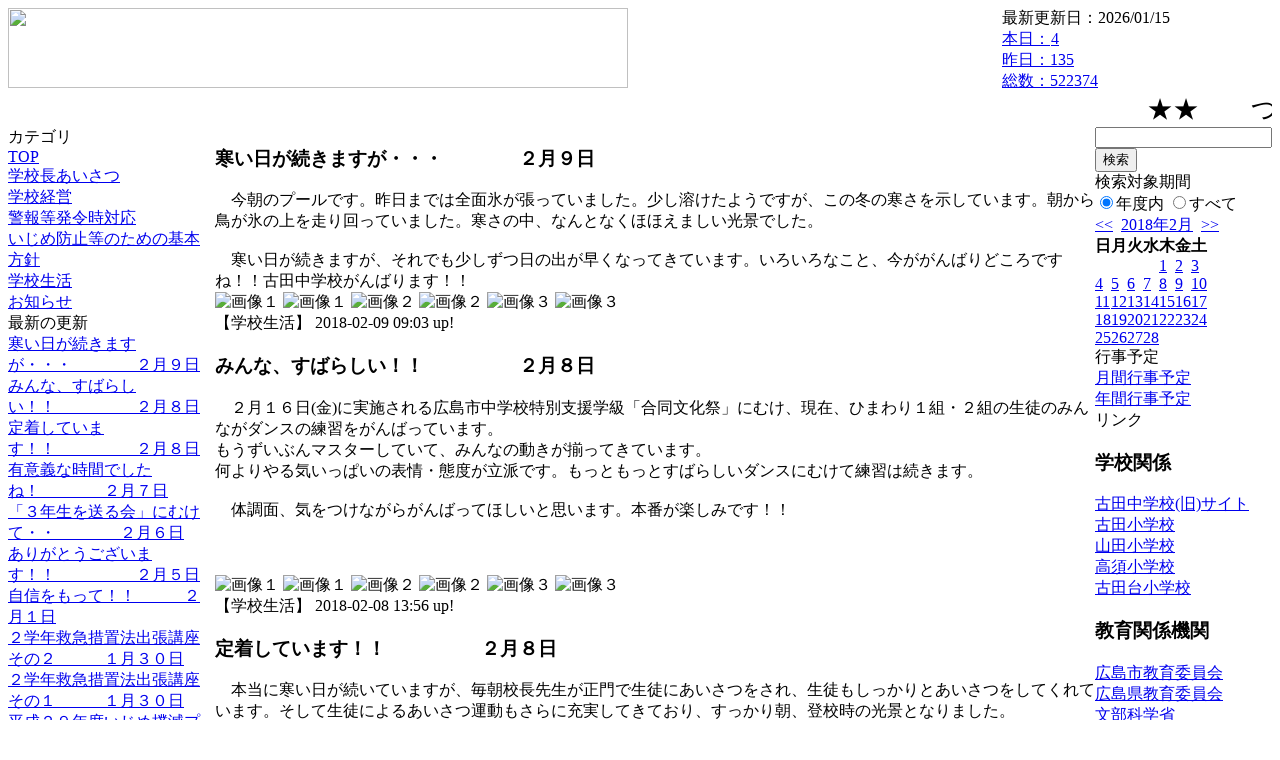

--- FILE ---
content_type: text/html; charset=EUC-JP
request_url: https://cms.edu.city.hiroshima.jp/weblog/index.php?id=j1043&date=20180209
body_size: 59225
content:
<!DOCTYPE html PUBLIC "-//W3C//DTD XHTML 1.0 Transitional//EN" "http://www.w3.org/TR/xhtml1/DTD/xhtml1-transitional.dtd">
<html xmlns="http://www.w3.org/1999/xhtml" xml:lang="ja" lang="ja">

<head>
<meta http-equiv="Content-Type" content="text/html; charset=EUC-JP" />
<meta http-equiv="Content-Style-Type" content="text/css" />
<meta http-equiv="Content-Script-Type" content="text/javascript" />
<link rel="stylesheet" href="/weblog/css/type_073/import.css" type="text/css" />
<title>広島市立古田中学校</title>
<style type="text/css">
#block_title {
    background-image: url("/weblog/data/j1043/title.gif");
    background-repeat: no-repeat;
}
</style>
<link rel="alternate" type="application/rss+xml" title="RSS" href="https://cms.edu.city.hiroshima.jp/weblog/rss2.php?id=j1043" />
<script type="text/javascript">
//<![CDATA[
var ENV={school_id:'j1043'};
//]]>
</script>

<script type="text/javascript">
//<![CDATA[
var writeNewEntryImage;
(function(){
	function getval(name){
		var cs=document.cookie.split(/;\s*/);
		for(var i=0; i<cs.length; i++) {
			var nv=cs[i].split('=');
			if(nv[0]==name)return decodeURIComponent(nv[1]);
		}
		return false;
	}
	function setval(name,val,days){
		var str = name+'='+encodeURIComponent(val) +';path=/;';
		if (days) {
			var d=new Date();
			d.setTime(d.getTime + days*3600*24*1000);
			str += 'expires='+ d.toGMTString() +';';
		}
		document.cookie = str;
	}
	function toInt(s){
		if(!s)return false;
		var n=parseInt(s);
		if(isNaN(n))n=false;
		return n;
	}
	var ftime=toInt(getval('AccessTime')), ltime=toInt(getval('PreAccessTime'));
	var now=new Date();
	now=Math.floor(now.getTime()/1000);
	if(!ftime) {
		if(ltime) ftime=ltime;
		else ftime = now;
		setval('AccessTime', ftime);
	}
	setval('PreAccessTime',now,14);
	writeNewEntryImage = function(pubsec,w,h) {
		if (!pubsec || pubsec>=ftime) {
			var tag = '<img src="/weblog/css/type_073/image/icon_000.gif"';
			if(w) tag += ' width="'+ w +'"';
			if(h) tag += ' height="'+ h +'"';
			tag += ' align="absmiddle"';
			tag += ' alt="新着"';
			tag += ' /> ';
			document.write(tag);
		}
	};
})();
function tglelm(elm, swt) {
	if (typeof elm == "string") elm = document.getElementById(elm);
	var toExpand = elm.style.display != "block";
	elm.style.display = toExpand? "block" : "none";
	if (swt) {
		if (typeof swt == "string") swt = document.getElementById(swt);
		var cn = toExpand? "expand" : "collapse";
		if (tglelm.reClass.test(swt.className)) {
			swt.className = swt.className.replace(tglelm.reClass, cn);
		} else {
			swt.className = swt.className +" "+ cn;
		}
	}
}
tglelm.reClass = /\b(collapse|expand)\b/;

//]]>
</script>

</head>


<body>
<div id="block_whole">


<!-- ■block_header -->
<div id="block_header">
<div id="block_title">
<table width="100%" border="0" cellspacing="0" cellpadding="0" summary="update info">
<tr valign="top">
<td rowspan="2" id="block_headerLeft"><img src="image/space.gif" width="620" height="80" style="border:none;" /></td>
<td id="block_update">最新更新日：2026/01/15</td>
</tr>
<tr valign="bottom">
<td id="block_counter">
<a href="index.php?id=j1043&amp;type=6&amp;date=20180209">
本日：<img src="/weblog/count_up.php?id=j1043" alt="count up" width="1" height="1" style="border:none;" />4
<br />
昨日：135<br />
総数：522374
</a>
</td>
</tr></table>
</div>
</div>
<!-- ■block_header end -->


<!-- ■Block_mess -->
<div id="block_mess"><marquee behavior="scroll" scrolldelay="67" scrollamount="3"><font style="font-size:26px;">★★　　つながる　のびる　古田中　　★★</font></marquee>
</div>
<!-- ■Block_mess end -->


<!-- ■block_main -->
<div id="block_main">
<table width="100%" border="0" cellspacing="0" cellpadding="0">
<tr valign="top">


<!-- ●Block_left -->
<td id="block_left">


<!-- カテゴリ -->
<div class="group_sidemenu">
<div class="sidemenu_0">
<div class="menu_title">カテゴリ</div>
<div class="divmenuitem">
  <a class="menu menu_selected" href="index.php?id=j1043&amp;date=20180209">TOP</a>
</div>
<div class="divmenuitem">
  <a class="menu" href="index.php?id=j1043&amp;type=2&amp;date=20180209&amp;category_id=5157">学校長あいさつ</a>
</div>
<div class="divmenuitem">
  <a class="menu" href="index.php?id=j1043&amp;type=2&amp;date=20180209&amp;category_id=3757">学校経営</a>
</div>
<div class="divmenuitem">
  <a class="menu" href="index.php?id=j1043&amp;type=2&amp;date=20180209&amp;category_id=675">警報等発令時対応</a>
</div>
<div class="divmenuitem">
  <a class="menu" href="index.php?id=j1043&amp;type=2&amp;date=20180209&amp;category_id=5094">いじめ防止等のための基本方針</a>
</div>
<div class="divmenuitem">
  <a class="menu" href="index.php?id=j1043&amp;type=2&amp;date=20180209&amp;category_id=3759">学校生活</a>
</div>
<div class="divmenuitem">
  <a class="menu" href="index.php?id=j1043&amp;type=2&amp;date=20180209&amp;category_id=6505">お知らせ</a>
</div>

</div>
</div>


<!-- 最新の更新 -->
<div class="group_sidemenu">
<div class="sidemenu_1">
<div class="menu_title">最新の更新</div>
<div class="divmenuitem">
  <a class="menu" href="/weblog/index.php?id=j1043&amp;type=1&amp;column_id=315641&amp;category_id=3759&amp;date=20180209"><script type="text/javascript">writeNewEntryImage(1518134587,null,null,'absmiddle')</script>寒い日が続きますが・・・　　　　２月９日</a>
</div>
<div class="divmenuitem">
  <a class="menu" href="/weblog/index.php?id=j1043&amp;type=1&amp;column_id=315444&amp;category_id=3759&amp;date=20180209"><script type="text/javascript">writeNewEntryImage(1518065769,null,null,'absmiddle')</script>みんな、すばらしい！！　　　　　２月８日</a>
</div>
<div class="divmenuitem">
  <a class="menu" href="/weblog/index.php?id=j1043&amp;type=1&amp;column_id=315401&amp;category_id=3759&amp;date=20180209"><script type="text/javascript">writeNewEntryImage(1518059366,null,null,'absmiddle')</script>定着しています！！　　　　　２月８日</a>
</div>
<div class="divmenuitem">
  <a class="menu" href="/weblog/index.php?id=j1043&amp;type=1&amp;column_id=315149&amp;category_id=3759&amp;date=20180209"><script type="text/javascript">writeNewEntryImage(1517978901,null,null,'absmiddle')</script>有意義な時間でしたね！　　　　２月７日</a>
</div>
<div class="divmenuitem">
  <a class="menu" href="/weblog/index.php?id=j1043&amp;type=1&amp;column_id=314868&amp;category_id=3759&amp;date=20180209"><script type="text/javascript">writeNewEntryImage(1517893807,null,null,'absmiddle')</script>「３年生を送る会」にむけて・・　　　　２月６日</a>
</div>
<div class="divmenuitem">
  <a class="menu" href="/weblog/index.php?id=j1043&amp;type=1&amp;column_id=314585&amp;category_id=3759&amp;date=20180209"><script type="text/javascript">writeNewEntryImage(1517797484,null,null,'absmiddle')</script>ありがとうございます！！　　　　　２月５日</a>
</div>
<div class="divmenuitem">
  <a class="menu" href="/weblog/index.php?id=j1043&amp;type=1&amp;column_id=313869&amp;category_id=3759&amp;date=20180209"><script type="text/javascript">writeNewEntryImage(1517466540,null,null,'absmiddle')</script>自信をもって！！　　　２月１日</a>
</div>
<div class="divmenuitem">
  <a class="menu" href="/weblog/index.php?id=j1043&amp;type=1&amp;column_id=313074&amp;category_id=3759&amp;date=20180209"><script type="text/javascript">writeNewEntryImage(1517393557,null,null,'absmiddle')</script>２学年救急措置法出張講座その２　　　１月３０日</a>
</div>
<div class="divmenuitem">
  <a class="menu" href="/weblog/index.php?id=j1043&amp;type=1&amp;column_id=313072&amp;category_id=3759&amp;date=20180209"><script type="text/javascript">writeNewEntryImage(1517393547,null,null,'absmiddle')</script>２学年救急措置法出張講座その１　　　１月３０日</a>
</div>
<div class="divmenuitem">
  <a class="menu" href="/weblog/index.php?id=j1043&amp;type=1&amp;column_id=313615&amp;category_id=3759&amp;date=20180209"><script type="text/javascript">writeNewEntryImage(1517393499,null,null,'absmiddle')</script>平成２９年度いじめ撲滅プロジェクトその３　　　　　　　　　１月３０日</a>
</div>
<div class="divmenuitem">
  <a class="menu" href="/weblog/index.php?id=j1043&amp;type=1&amp;column_id=313053&amp;category_id=3759&amp;date=20180209"><script type="text/javascript">writeNewEntryImage(1517286524,null,null,'absmiddle')</script>平成２９年度いじめ撲滅プロジェクトその２　　　１月３０日</a>
</div>
<div class="divmenuitem">
  <a class="menu" href="/weblog/index.php?id=j1043&amp;type=1&amp;column_id=313051&amp;category_id=3759&amp;date=20180209"><script type="text/javascript">writeNewEntryImage(1517286298,null,null,'absmiddle')</script>平成２９年度いじめ撲滅プロジェクトその１　                                 １月３０日</a>
</div>
<div class="divmenuitem">
  <a class="menu" href="/weblog/index.php?id=j1043&amp;type=1&amp;column_id=312647&amp;category_id=3759&amp;date=20180209"><script type="text/javascript">writeNewEntryImage(1517182712,null,null,'absmiddle')</script>よりよい授業にむけて・・　　　　１月２９日</a>
</div>
<div class="divmenuitem">
  <a class="menu" href="/weblog/index.php?id=j1043&amp;type=1&amp;column_id=312205&amp;category_id=3759&amp;date=20180209"><script type="text/javascript">writeNewEntryImage(1516871382,null,null,'absmiddle')</script>２学年職場体験最終日その６　　　１月２５日</a>
</div>
<div class="divmenuitem">
  <a class="menu" href="/weblog/index.php?id=j1043&amp;type=1&amp;column_id=312201&amp;category_id=3759&amp;date=20180209"><script type="text/javascript">writeNewEntryImage(1516871287,null,null,'absmiddle')</script>２学年職場体験最終日その５　　　１月２５日</a>
</div>

</div>
</div>


<!-- バックナンバー -->
<div class="group_sidemenu">
<div class="sidemenu_1">
<div class="menu_title">過去の記事</div>
<div class="divmenuitem">
  <a class="menu" href="/weblog/index.php?id=j1043&amp;date=20180209&amp;optiondate=201802">2月</a>
</div>
<div class="divmenuitem">
  <a class="menu" href="/weblog/index.php?id=j1043&amp;date=20180209&amp;optiondate=201801">1月</a>
</div>
<div class="divmenuitem">
  <a class="menu" href="/weblog/index.php?id=j1043&amp;date=20180209&amp;optiondate=201712">12月</a>
</div>
<div class="divmenuitem">
  <a class="menu" href="/weblog/index.php?id=j1043&amp;date=20180209&amp;optiondate=201711">11月</a>
</div>
<div class="divmenuitem">
  <a class="menu" href="/weblog/index.php?id=j1043&amp;date=20180209&amp;optiondate=201710">10月</a>
</div>
<div class="divmenuitem">
  <a class="menu" href="/weblog/index.php?id=j1043&amp;date=20180209&amp;optiondate=201709">9月</a>
</div>
<div class="divmenuitem">
  <a class="menu" href="/weblog/index.php?id=j1043&amp;date=20180209&amp;optiondate=201708">8月</a>
</div>
<div class="divmenuitem">
  <a class="menu" href="/weblog/index.php?id=j1043&amp;date=20180209&amp;optiondate=201707">7月</a>
</div>
<div class="divmenuitem">
  <a class="menu" href="/weblog/index.php?id=j1043&amp;date=20180209&amp;optiondate=201706">6月</a>
</div>
<div class="divmenuitem">
  <a class="menu" href="/weblog/index.php?id=j1043&amp;date=20180209&amp;optiondate=201705">5月</a>
</div>
<div class="divmenuitem">
  <a class="menu" href="/weblog/index.php?id=j1043&amp;date=20180209&amp;optiondate=201704">4月</a>
</div>
<div class="divmenuitem">
  <a class="menu" href="/weblog/index.php?id=j1043">2025年度</a>
</div>
<div class="divmenuitem">
  <a class="menu" href="/weblog/index.php?id=j1043&amp;date=20250331">2024年度</a>
</div>
<div class="divmenuitem">
  <a class="menu" href="/weblog/index.php?id=j1043&amp;date=20240331">2023年度</a>
</div>
<div class="divmenuitem">
  <a class="menu" href="/weblog/index.php?id=j1043&amp;date=20230331">2022年度</a>
</div>
<div class="divmenuitem">
  <a class="menu" href="/weblog/index.php?id=j1043&amp;date=20220331">2021年度</a>
</div>
<div class="divmenuitem">
  <a class="menu" href="/weblog/index.php?id=j1043&amp;date=20210331">2020年度</a>
</div>
<div class="divmenuitem">
  <a class="menu" href="/weblog/index.php?id=j1043&amp;date=20200331">2019年度</a>
</div>
<div class="divmenuitem">
  <a class="menu" href="/weblog/index.php?id=j1043&amp;date=20190331">2018年度</a>
</div>
<div class="divmenuitem">
  <a class="menu menu_selected" href="/weblog/index.php?id=j1043&amp;date=20180331">2017年度</a>
</div>
<div class="divmenuitem">
  <a class="menu" href="/weblog/index.php?id=j1043&amp;date=20170331">2016年度</a>
</div>
<div class="divmenuitem">
  <a class="menu" href="/weblog/index.php?id=j1043&amp;date=20160331">2015年度</a>
</div>
<div class="divmenuitem">
  <a class="menu" href="/weblog/index.php?id=j1043&amp;date=20150331">2014年度</a>
</div>
<div class="divmenuitem">
  <a class="menu" href="/weblog/index.php?id=j1043&amp;date=20140331">2013年度</a>
</div>

</div>
</div>


</td>


<!-- ●Block_middle -->
<td id="block_middle">

<!-- センターメッセージ -->


<!-- コラムブロック -->
<div class="blog-items">
<div id="column-315641" class="column_group">
<div class="column_header">
<h3><span class="wrap"><script type="text/javascript">writeNewEntryImage(1518134587,36,13);</script>寒い日が続きますが・・・　　　　２月９日</span></h3>
</div>
<div class="column_body clayout-15">
　今朝のプールです。昨日までは全面氷が張っていました。少し溶けたようですが、この冬の寒さを示しています。朝から鳥が氷の上を走り回っていました。寒さの中、なんとなくほほえましい光景でした。<br />
　<br />
　寒い日が続きますが、それでも少しずつ日の出が早くなってきています。いろいろなこと、今ががんばりどころですね！！古田中学校がんばります！！<br style="clear:both;" />
<div class="image_group ig-pos-last"><span class="bimg bimg-first" >
	<img src="/weblog/files/j1043/blog/315641/1/767473.jpg" title="画像１" alt="画像１" width="133" height="100" onmousedown="return false" ondragstart="return false" oncontextmenu="return false" />
	<img class="protect" src="/weblog/image/space.gif" title="画像１" alt="画像１" width="133" height="100" onmousedown="return false" ondragstart="return false" oncontextmenu="return false" />
</span><span class="bimg bimg-item" >
	<img src="/weblog/files/j1043/blog/315641/2/767474.jpg" title="画像２" alt="画像２" width="133" height="100" onmousedown="return false" ondragstart="return false" oncontextmenu="return false" />
	<img class="protect" src="/weblog/image/space.gif" title="画像２" alt="画像２" width="133" height="100" onmousedown="return false" ondragstart="return false" oncontextmenu="return false" />
</span><span class="bimg bimg-last" >
	<img src="/weblog/files/j1043/blog/315641/3/767475.jpg" title="画像３" alt="画像３" width="133" height="100" onmousedown="return false" ondragstart="return false" oncontextmenu="return false" />
	<img class="protect" src="/weblog/image/space.gif" title="画像３" alt="画像３" width="133" height="100" onmousedown="return false" ondragstart="return false" oncontextmenu="return false" />
</span></div>

</div>
<div class="column_footer">【学校生活】 2018-02-09 09:03 up!</div>
</div>

<div id="column-315444" class="column_group">
<div class="column_header">
<h3><span class="wrap"><script type="text/javascript">writeNewEntryImage(1518065769,36,13);</script>みんな、すばらしい！！　　　　　２月８日</span></h3>
</div>
<div class="column_body clayout-15">
　２月１６日(金)に実施される広島市中学校特別支援学級「合同文化祭」にむけ、現在、ひまわり１組・２組の生徒のみんながダンスの練習をがんばっています。　<br />
  もうずいぶんマスターしていて、みんなの動きが揃ってきています。<br />
  何よりやる気いっぱいの表情・態度が立派です。もっともっとすばらしいダンスにむけて練習は続きます。<br />
　<br />
　体調面、気をつけながらがんばってほしいと思います。本番が楽しみです！！<br />
<br />
<br />
<br style="clear:both;" />
<div class="image_group ig-pos-last"><span class="bimg bimg-first" >
	<img src="/weblog/files/j1043/blog/315444/1/766982.jpg" title="画像１" alt="画像１" width="133" height="100" onmousedown="return false" ondragstart="return false" oncontextmenu="return false" />
	<img class="protect" src="/weblog/image/space.gif" title="画像１" alt="画像１" width="133" height="100" onmousedown="return false" ondragstart="return false" oncontextmenu="return false" />
</span><span class="bimg bimg-item" >
	<img src="/weblog/files/j1043/blog/315444/2/766983.jpg" title="画像２" alt="画像２" width="133" height="100" onmousedown="return false" ondragstart="return false" oncontextmenu="return false" />
	<img class="protect" src="/weblog/image/space.gif" title="画像２" alt="画像２" width="133" height="100" onmousedown="return false" ondragstart="return false" oncontextmenu="return false" />
</span><span class="bimg bimg-last" >
	<img src="/weblog/files/j1043/blog/315444/3/766984.jpg" title="画像３" alt="画像３" width="133" height="100" onmousedown="return false" ondragstart="return false" oncontextmenu="return false" />
	<img class="protect" src="/weblog/image/space.gif" title="画像３" alt="画像３" width="133" height="100" onmousedown="return false" ondragstart="return false" oncontextmenu="return false" />
</span></div>

</div>
<div class="column_footer">【学校生活】 2018-02-08 13:56 up!</div>
</div>

<div id="column-315401" class="column_group">
<div class="column_header">
<h3><span class="wrap"><script type="text/javascript">writeNewEntryImage(1518059366,36,13);</script>定着しています！！　　　　　２月８日</span></h3>
</div>
<div class="column_body clayout-15">
  　本当に寒い日が続いていますが、毎朝校長先生が正門で生徒にあいさつをされ、生徒もしっかりとあいさつをしてくれています。そして生徒によるあいさつ運動もさらに充実してきており、すっかり朝、登校時の光景となりました。<br />
　<br />
 　３年生の面接では多くの者が、「あいさつができる」ことを学校のよさとして述べてくれました。ぜひ、こういった生徒の「実感」を大切にしていきたいと思います。　<br style="clear:both;" />
<div class="image_group ig-pos-last"><span class="bimg bimg-first" >
	<img src="/weblog/files/j1043/blog/315401/1/766880.jpg" title="画像１" alt="画像１" width="133" height="100" onmousedown="return false" ondragstart="return false" oncontextmenu="return false" />
	<img class="protect" src="/weblog/image/space.gif" title="画像１" alt="画像１" width="133" height="100" onmousedown="return false" ondragstart="return false" oncontextmenu="return false" />
</span><span class="bimg bimg-item" >
	<img src="/weblog/files/j1043/blog/315401/2/766881.jpg" title="画像２" alt="画像２" width="133" height="115" onmousedown="return false" ondragstart="return false" oncontextmenu="return false" />
	<img class="protect" src="/weblog/image/space.gif" title="画像２" alt="画像２" width="133" height="115" onmousedown="return false" ondragstart="return false" oncontextmenu="return false" />
</span><span class="bimg bimg-last" >
	<img src="/weblog/files/j1043/blog/315401/3/766882.jpg" title="画像３" alt="画像３" width="133" height="100" onmousedown="return false" ondragstart="return false" oncontextmenu="return false" />
	<img class="protect" src="/weblog/image/space.gif" title="画像３" alt="画像３" width="133" height="100" onmousedown="return false" ondragstart="return false" oncontextmenu="return false" />
</span></div>

</div>
<div class="column_footer">【学校生活】 2018-02-08 12:09 up!</div>
</div>

<div id="column-315149" class="column_group">
<div class="column_header">
<h3><span class="wrap"><script type="text/javascript">writeNewEntryImage(1517978901,36,13);</script>有意義な時間でしたね！　　　　２月７日</span></h3>
</div>
<div class="column_body clayout-15">
　３年生の校長面接がほぼ終了しました。　<br />
ここまで３年生一人ひとりに校長先生が話を聞いてこられましたが、３年生のみんなはどうだったでしょうか？改めて自分自身を見つめ直し、これからの自分について考えることのできた貴重な時間になったのではないでしょうか？<br />
  <br />
　次は２年生の面接を予定しています。質問用紙の内容にしたがって話を聞かれると思います！！<br style="clear:both;" />
<div class="image_group ig-pos-last"><span class="bimg bimg-first" >
	<img src="/weblog/files/j1043/blog/315149/1/766275.jpg" title="画像１" alt="画像１" width="133" height="100" onmousedown="return false" ondragstart="return false" oncontextmenu="return false" />
	<img class="protect" src="/weblog/image/space.gif" title="画像１" alt="画像１" width="133" height="100" onmousedown="return false" ondragstart="return false" oncontextmenu="return false" />
</span><span class="bimg bimg-item" >
	<img src="/weblog/files/j1043/blog/315149/2/766276.jpg" title="画像２" alt="画像２" width="133" height="100" onmousedown="return false" ondragstart="return false" oncontextmenu="return false" />
	<img class="protect" src="/weblog/image/space.gif" title="画像２" alt="画像２" width="133" height="100" onmousedown="return false" ondragstart="return false" oncontextmenu="return false" />
</span><span class="bimg bimg-last" >
	<img src="/weblog/files/j1043/blog/315149/3/766277.jpg" title="画像３" alt="画像３" width="133" height="100" onmousedown="return false" ondragstart="return false" oncontextmenu="return false" />
	<img class="protect" src="/weblog/image/space.gif" title="画像３" alt="画像３" width="133" height="100" onmousedown="return false" ondragstart="return false" oncontextmenu="return false" />
</span></div>

</div>
<div class="column_footer">【学校生活】 2018-02-07 13:48 up!</div>
</div>

<div id="column-314868" class="column_group">
<div class="column_header">
<h3><span class="wrap"><script type="text/javascript">writeNewEntryImage(1517893807,36,13);</script>「３年生を送る会」にむけて・・　　　　２月６日</span></h3>
</div>
<div class="column_body clayout-15">
「３年生を送る会」の在校生合唱練習が始まりました。２年生の様子です。<br />
　本校は、卒業式に在校生が参加することができないため、この「３年生を送る会」を全校生徒で行い、その中で在校生と卒業生が合唱します。<br />
　<br />
　「何のために歌うのか？」「だれのために歌うのか？」・・・在校生みんなで心をひとつにして卒業していく３年生のためにすばらしい会にしてほしいと願っています。<br />
<br style="clear:both;" />
<div class="image_group ig-pos-last"><span class="bimg bimg-first" >
	<img src="/weblog/files/j1043/blog/314868/1/765582.jpg" title="画像１" alt="画像１" width="133" height="100" onmousedown="return false" ondragstart="return false" oncontextmenu="return false" />
	<img class="protect" src="/weblog/image/space.gif" title="画像１" alt="画像１" width="133" height="100" onmousedown="return false" ondragstart="return false" oncontextmenu="return false" />
</span><span class="bimg bimg-item" >
	<img src="/weblog/files/j1043/blog/314868/2/765583.jpg" title="画像２" alt="画像２" width="133" height="89" onmousedown="return false" ondragstart="return false" oncontextmenu="return false" />
	<img class="protect" src="/weblog/image/space.gif" title="画像２" alt="画像２" width="133" height="89" onmousedown="return false" ondragstart="return false" oncontextmenu="return false" />
</span><span class="bimg bimg-last" >
	<img src="/weblog/files/j1043/blog/314868/3/765584.jpg" title="画像３" alt="画像３" width="133" height="100" onmousedown="return false" ondragstart="return false" oncontextmenu="return false" />
	<img class="protect" src="/weblog/image/space.gif" title="画像３" alt="画像３" width="133" height="100" onmousedown="return false" ondragstart="return false" oncontextmenu="return false" />
</span></div>

</div>
<div class="column_footer">【学校生活】 2018-02-06 14:10 up!</div>
</div>

<div id="column-314585" class="column_group">
<div class="column_header">
<h3><span class="wrap"><script type="text/javascript">writeNewEntryImage(1517797484,36,13);</script>ありがとうございます！！　　　　　２月５日</span></h3>
</div>
<div class="column_body clayout-15">
　きびしい寒さが続きますが、それでも毎日、業務員の先生が外での作業をしてくださっています。テニスコート周辺の木々やつるの伐採後、今日は敷地内法面の竹を切ってくださっています。本当にありがたいことです。<br />
　<br />
　学校内外が整備され、きれいになっていることに感謝しながら学校生活を送っていきたいものですね。<br style="clear:both;" />
<div class="image_group ig-pos-last"><span class="bimg bimg-first" >
	<img src="/weblog/files/j1043/blog/314585/1/764916.jpg" title="画像１" alt="画像１" width="133" height="100" onmousedown="return false" ondragstart="return false" oncontextmenu="return false" />
	<img class="protect" src="/weblog/image/space.gif" title="画像１" alt="画像１" width="133" height="100" onmousedown="return false" ondragstart="return false" oncontextmenu="return false" />
</span><span class="bimg bimg-item" >
	<img src="/weblog/files/j1043/blog/314585/2/764917.jpg" title="画像２" alt="画像２" width="133" height="100" onmousedown="return false" ondragstart="return false" oncontextmenu="return false" />
	<img class="protect" src="/weblog/image/space.gif" title="画像２" alt="画像２" width="133" height="100" onmousedown="return false" ondragstart="return false" oncontextmenu="return false" />
</span><span class="bimg bimg-last" >
	<img src="/weblog/files/j1043/blog/314585/3/764918.jpg" title="画像３" alt="画像３" width="133" height="100" onmousedown="return false" ondragstart="return false" oncontextmenu="return false" />
	<img class="protect" src="/weblog/image/space.gif" title="画像３" alt="画像３" width="133" height="100" onmousedown="return false" ondragstart="return false" oncontextmenu="return false" />
</span></div>

</div>
<div class="column_footer">【学校生活】 2018-02-05 11:24 up!</div>
</div>

<div id="column-313869" class="column_group">
<div class="column_header">
<h3><span class="wrap"><script type="text/javascript">writeNewEntryImage(1517466540,36,13);</script>自信をもって！！　　　２月１日</span></h3>
</div>
<div class="column_body clayout-15">
　３年生の入試の面接練習の様子です。１月から計画的に練習を続けてきましたが、みんな、見違えるようによくなり、何より志望校に対する誠実な気持ちが態度やあいさつ、受け答え等に大いに感じられるようになりました。<br />
　<br />
　すでに入試の始まっている学校もありますが、いよいよ明日、公立高選抜１、私立高推薦入試です。受験する３年生は、ぜひ自分の力をしっかり出し切り、がんばってきてほしいと思います！！がんばれ！！<br style="clear:both;" />
<div class="image_group ig-pos-last"><span class="bimg bimg-first" >
	<img src="/weblog/files/j1043/blog/313869/1/763143.jpg" title="画像１" alt="画像１" width="133" height="100" onmousedown="return false" ondragstart="return false" oncontextmenu="return false" />
	<img class="protect" src="/weblog/image/space.gif" title="画像１" alt="画像１" width="133" height="100" onmousedown="return false" ondragstart="return false" oncontextmenu="return false" />
</span><span class="bimg bimg-item" >
	<img src="/weblog/files/j1043/blog/313869/2/763144.jpg" title="画像２" alt="画像２" width="133" height="100" onmousedown="return false" ondragstart="return false" oncontextmenu="return false" />
	<img class="protect" src="/weblog/image/space.gif" title="画像２" alt="画像２" width="133" height="100" onmousedown="return false" ondragstart="return false" oncontextmenu="return false" />
</span><span class="bimg bimg-last" >
	<img src="/weblog/files/j1043/blog/313869/3/763145.jpg" title="画像３" alt="画像３" width="133" height="100" onmousedown="return false" ondragstart="return false" oncontextmenu="return false" />
	<img class="protect" src="/weblog/image/space.gif" title="画像３" alt="画像３" width="133" height="100" onmousedown="return false" ondragstart="return false" oncontextmenu="return false" />
</span></div>

</div>
<div class="column_footer">【学校生活】 2018-02-01 15:29 up!</div>
</div>

<div id="column-313074" class="column_group">
<div class="column_header">
<h3><span class="wrap"><script type="text/javascript">writeNewEntryImage(1517393557,36,13);</script>２学年救急措置法出張講座その２　　　１月３０日</span></h3>
</div>
<div class="column_body clayout-14">
　あってはならないことですが、もしもの事態が発生した場合、より迅速で適切な対応ができるよう、意義やこころがまえを十分理解し、その上で実際の方法等を学んでほしいと思います。 そして、決して知識のみの習得にならないよう、人命救助について、そして命の大切さについて真剣に考えてほしいと思います。<br />
　<br />
　講師の皆様、お忙しい中、本当にありがとうございます。いろいろとご迷惑をおかけしますが、どうぞよろしくお願いいたします。<br />
<br style="clear:both;" />
<div class="image_group ig-pos-last"><span class="bimg bimg-first" >
	<img src="/weblog/files/j1043/blog/313074/1/761151.jpg" title="画像１" alt="画像１" width="205" height="115" onmousedown="return false" ondragstart="return false" oncontextmenu="return false" />
	<img class="protect" src="/weblog/image/space.gif" title="画像１" alt="画像１" width="205" height="115" onmousedown="return false" ondragstart="return false" oncontextmenu="return false" />
</span><span class="bimg bimg-last" >
	<img src="/weblog/files/j1043/blog/313074/2/761152.jpg" title="画像２" alt="画像２" width="205" height="115" onmousedown="return false" ondragstart="return false" oncontextmenu="return false" />
	<img class="protect" src="/weblog/image/space.gif" title="画像２" alt="画像２" width="205" height="115" onmousedown="return false" ondragstart="return false" oncontextmenu="return false" />
</span></div>

</div>
<div class="column_footer">【学校生活】 2018-01-31 19:12 up!</div>
</div>

<div id="column-313072" class="column_group">
<div class="column_header">
<h3><span class="wrap"><script type="text/javascript">writeNewEntryImage(1517393547,36,13);</script>２学年救急措置法出張講座その１　　　１月３０日</span></h3>
</div>
<div class="column_body clayout-14">
　今年度も２学年では、広島市西消防署警防課救急係を中心とした講師の皆様に救急措置法についての講座・実習指導をしていただいています。<br />
　<br />
　この出張講座は、今回で３年目となり、２学年の保健体育科の保健分野の大切な授業として定着してきています。　<br />
<br style="clear:both;" />
<div class="image_group ig-pos-last"><span class="bimg bimg-first" >
	<img src="/weblog/files/j1043/blog/313072/1/761146.jpg" title="画像１" alt="画像１" width="205" height="137" onmousedown="return false" ondragstart="return false" oncontextmenu="return false" />
	<img class="protect" src="/weblog/image/space.gif" title="画像１" alt="画像１" width="205" height="137" onmousedown="return false" ondragstart="return false" oncontextmenu="return false" />
</span><span class="bimg bimg-last" >
	<img src="/weblog/files/j1043/blog/313072/2/761147.jpg" title="画像２" alt="画像２" width="205" height="115" onmousedown="return false" ondragstart="return false" oncontextmenu="return false" />
	<img class="protect" src="/weblog/image/space.gif" title="画像２" alt="画像２" width="205" height="115" onmousedown="return false" ondragstart="return false" oncontextmenu="return false" />
</span></div>

</div>
<div class="column_footer">【学校生活】 2018-01-31 19:12 up!</div>
</div>

<div id="column-313615" class="column_group">
<div class="column_header">
<h3><span class="wrap"><script type="text/javascript">writeNewEntryImage(1517393499,36,13);</script>平成２９年度いじめ撲滅プロジェクトその３　　　　　　　　　１月３０日</span></h3>
</div>
<div class="column_body clayout-14">
   広島市中学校の生徒の思いや考え・力を結集して「いじめ」をなくし、撲滅するためのこのプロジェクトが、本校においてもぜひ本校らしい取組につながり、安心・安全な学校、いじめのない学校が実現できるようにがんばっていきたいものです！！ <br />
　<br />
　執行部の２人は、古田中学校の生徒代表としての役目をしっかり果たしてくれました。　ありがとう！！<br />
<br style="clear:both;" />
<div class="image_group ig-pos-last"><span class="bimg bimg-first" >
	<img src="/weblog/files/j1043/blog/313615/1/762500.jpg" title="画像１" alt="画像１" width="205" height="290" onmousedown="return false" ondragstart="return false" oncontextmenu="return false" />
	<img class="protect" src="/weblog/image/space.gif" title="画像１" alt="画像１" width="205" height="290" onmousedown="return false" ondragstart="return false" oncontextmenu="return false" />
</span><span class="bimg bimg-last" >
	<img src="/weblog/files/j1043/blog/313615/2/762501.jpg" title="画像２" alt="画像２" width="205" height="273" onmousedown="return false" ondragstart="return false" oncontextmenu="return false" />
	<img class="protect" src="/weblog/image/space.gif" title="画像２" alt="画像２" width="205" height="273" onmousedown="return false" ondragstart="return false" oncontextmenu="return false" />
</span></div>

</div>
<div class="column_footer">【学校生活】 2018-01-31 19:11 up! *</div>
</div>

<div id="column-313053" class="column_group">
<div class="column_header">
<h3><span class="wrap"><script type="text/javascript">writeNewEntryImage(1517286524,36,13);</script>平成２９年度いじめ撲滅プロジェクトその２　　　１月３０日</span></h3>
</div>
<div class="column_body clayout-14">
　午前中は、「全国いじめ問題子供サミット」参加校の報告後、各グループに分かれ、各校のポスター発表・質疑応答を行い、午後からは、テーマをもとに話し合い、決意表明文作成し、全体交流会で発表、そしてそれらをもとに全体協議し、広島市全体の決意表明にまとめるといった一連の取組を行いました。<br />
<br style="clear:both;" />
<div class="image_group ig-pos-last"><span class="bimg bimg-first" >
	<img src="/weblog/files/j1043/blog/313053/1/761112.jpg" title="画像１" alt="画像１" width="205" height="154" onmousedown="return false" ondragstart="return false" oncontextmenu="return false" />
	<img class="protect" src="/weblog/image/space.gif" title="画像１" alt="画像１" width="205" height="154" onmousedown="return false" ondragstart="return false" oncontextmenu="return false" />
</span><span class="bimg bimg-last" >
	<img src="/weblog/files/j1043/blog/313053/2/761113.jpg" title="画像２" alt="画像２" width="205" height="143" onmousedown="return false" ondragstart="return false" oncontextmenu="return false" />
	<img class="protect" src="/weblog/image/space.gif" title="画像２" alt="画像２" width="205" height="143" onmousedown="return false" ondragstart="return false" oncontextmenu="return false" />
</span></div>

</div>
<div class="column_footer">【学校生活】 2018-01-30 13:28 up!</div>
</div>

<div id="column-313051" class="column_group">
<div class="column_header">
<h3><span class="wrap"><script type="text/javascript">writeNewEntryImage(1517286298,36,13);</script>平成２９年度いじめ撲滅プロジェクトその１　                                 １月３０日</span></h3>
</div>
<div class="column_body clayout-14">
　２８日(日)に広島市ＰＴＡ協議会主催の　「平成２９年度　いじめ撲滅プロジェクト」が行われました。<br />
　<br />
　各中学校の生徒会新執行部の生徒２名が一同に集い、「いじめ」問題について研修・意見交換、協議し、生徒たちから撲滅について発信することを目的として行われるもので、今年度は、「ＳＮＳでのいじめを防ぐためには」をテーマに取組が展開され、本校からは、生徒会執行部の中田さん、藤原さんの２名が参加してくれました。<br />
<br />
<br style="clear:both;" />
<div class="image_group ig-pos-last"><span class="bimg bimg-first" >
	<img src="/weblog/files/j1043/blog/313051/1/761107.jpg" title="画像１" alt="画像１" width="205" height="154" onmousedown="return false" ondragstart="return false" oncontextmenu="return false" />
	<img class="protect" src="/weblog/image/space.gif" title="画像１" alt="画像１" width="205" height="154" onmousedown="return false" ondragstart="return false" oncontextmenu="return false" />
</span><span class="bimg bimg-last" >
	<img src="/weblog/files/j1043/blog/313051/2/761108.jpg" title="画像２" alt="画像２" width="205" height="154" onmousedown="return false" ondragstart="return false" oncontextmenu="return false" />
	<img class="protect" src="/weblog/image/space.gif" title="画像２" alt="画像２" width="205" height="154" onmousedown="return false" ondragstart="return false" oncontextmenu="return false" />
</span></div>

</div>
<div class="column_footer">【学校生活】 2018-01-30 13:24 up!</div>
</div>

<div id="column-312647" class="column_group">
<div class="column_header">
<h3><span class="wrap"><script type="text/javascript">writeNewEntryImage(1517182712,36,13);</script>よりよい授業にむけて・・　　　　１月２９日</span></h3>
</div>
<div class="column_body clayout-14">
　２６日(金)、校内研修会を行いました。「思考力・判断力・表現力を育む授業の創造」という研究主題について、今年度実践したことの交流から本校の授業改善の取組についての成果と課題を確認しました。<br />
　個人の振り返り後、各グループでの話し合いも活発に行われました。<br />
　さらなる「古田モデル」の徹底・進化にむけ、先生たちもがんばっていきます！！<br style="clear:both;" />
<div class="image_group ig-pos-last"><span class="bimg bimg-first" >
	<img src="/weblog/files/j1043/blog/312647/1/760093.jpg" title="画像１" alt="画像１" width="205" height="154" onmousedown="return false" ondragstart="return false" oncontextmenu="return false" />
	<img class="protect" src="/weblog/image/space.gif" title="画像１" alt="画像１" width="205" height="154" onmousedown="return false" ondragstart="return false" oncontextmenu="return false" />
</span><span class="bimg bimg-last" >
	<img src="/weblog/files/j1043/blog/312647/2/760094.jpg" title="画像２" alt="画像２" width="205" height="154" onmousedown="return false" ondragstart="return false" oncontextmenu="return false" />
	<img class="protect" src="/weblog/image/space.gif" title="画像２" alt="画像２" width="205" height="154" onmousedown="return false" ondragstart="return false" oncontextmenu="return false" />
</span></div>

</div>
<div class="column_footer">【学校生活】 2018-01-29 08:38 up!</div>
</div>

<div id="column-312205" class="column_group">
<div class="column_header">
<h3><span class="wrap"><script type="text/javascript">writeNewEntryImage(1516871382,36,13);</script>２学年職場体験最終日その６　　　１月２５日</span></h3>
</div>
<div class="column_body clayout-15">
　各事業所の皆様、この３日間、本当にお世話になりました。生徒のために指導や助言、はげましや時にはおしかりのことば等、ご配慮いただきいたたきましたこと、心から感謝しております。<br />
　<br />
　保護者の皆様、この期間中、こどもたちを応援していただき、本当にありがとうございました。また、ご理解・ご協力をいただき、感謝しております。<br />
　ぜひ、この職場体験について、各ご家庭で話題にいろいろと話をしてみていただければと思います。<br />
<br style="clear:both;" />
<div class="image_group ig-pos-last"><span class="bimg bimg-first" >
	<img src="/weblog/files/j1043/blog/312205/1/758972.jpg" title="画像１" alt="画像１" width="133" height="100" onmousedown="return false" ondragstart="return false" oncontextmenu="return false" />
	<img class="protect" src="/weblog/image/space.gif" title="画像１" alt="画像１" width="133" height="100" onmousedown="return false" ondragstart="return false" oncontextmenu="return false" />
</span><span class="bimg bimg-item" >
	<img src="/weblog/files/j1043/blog/312205/2/758973.jpg" title="画像２" alt="画像２" width="133" height="89" onmousedown="return false" ondragstart="return false" oncontextmenu="return false" />
	<img class="protect" src="/weblog/image/space.gif" title="画像２" alt="画像２" width="133" height="89" onmousedown="return false" ondragstart="return false" oncontextmenu="return false" />
</span><span class="bimg bimg-last" >
	<img src="/weblog/files/j1043/blog/312205/3/758974.jpg" title="画像３" alt="画像３" width="133" height="100" onmousedown="return false" ondragstart="return false" oncontextmenu="return false" />
	<img class="protect" src="/weblog/image/space.gif" title="画像３" alt="画像３" width="133" height="100" onmousedown="return false" ondragstart="return false" oncontextmenu="return false" />
</span></div>

</div>
<div class="column_footer">【学校生活】 2018-01-25 18:09 up!</div>
</div>

<div id="column-312201" class="column_group">
<div class="column_header">
<h3><span class="wrap"><script type="text/javascript">writeNewEntryImage(1516871287,36,13);</script>２学年職場体験最終日その５　　　１月２５日</span></h3>
</div>
<div class="column_body clayout-15">
　ぜひ、これからの周囲との関わりやその中での自分発見に生かしてほしいと思います。<br />
　学校や家庭での生活もこの職場体験を通してよりよいものになることを期待しています。<br />
　２年生のみんな、お疲れ様でした！！<br />
<br style="clear:both;" />
<div class="image_group ig-pos-last"><span class="bimg bimg-first" >
	<img src="/weblog/files/j1043/blog/312201/1/758962.jpg" title="画像１" alt="画像１" width="133" height="100" onmousedown="return false" ondragstart="return false" oncontextmenu="return false" />
	<img class="protect" src="/weblog/image/space.gif" title="画像１" alt="画像１" width="133" height="100" onmousedown="return false" ondragstart="return false" oncontextmenu="return false" />
</span><span class="bimg bimg-item" >
	<img src="/weblog/files/j1043/blog/312201/2/758963.jpg" title="画像２" alt="画像２" width="133" height="89" onmousedown="return false" ondragstart="return false" oncontextmenu="return false" />
	<img class="protect" src="/weblog/image/space.gif" title="画像２" alt="画像２" width="133" height="89" onmousedown="return false" ondragstart="return false" oncontextmenu="return false" />
</span><span class="bimg bimg-last" >
	<img src="/weblog/files/j1043/blog/312201/3/758964.jpg" title="画像３" alt="画像３" width="133" height="89" onmousedown="return false" ondragstart="return false" oncontextmenu="return false" />
	<img class="protect" src="/weblog/image/space.gif" title="画像３" alt="画像３" width="133" height="89" onmousedown="return false" ondragstart="return false" oncontextmenu="return false" />
</span></div>

</div>
<div class="column_footer">【学校生活】 2018-01-25 18:08 up!</div>
</div>

<div id="column-312199" class="column_group">
<div class="column_header">
<h3><span class="wrap"><script type="text/javascript">writeNewEntryImage(1516871214,36,13);</script>２学年職場体験最終日その４　　　１月２５日</span></h3>
</div>
<div class="column_body clayout-15">
　周囲を見る目もかわりましたか？改めて自分自身が多くの人と関わらせてもらっていること、そしてこの関わりの大切さについて、感じた人も多かったと思います。おとうさん、おかあさんの偉大さや家族のありがたさについてもよくわかったのではないでしょうか？<br />
<br />
<br style="clear:both;" />
<div class="image_group ig-pos-last"><span class="bimg bimg-first" >
	<img src="/weblog/files/j1043/blog/312199/1/758956.jpg" title="画像１" alt="画像１" width="133" height="100" onmousedown="return false" ondragstart="return false" oncontextmenu="return false" />
	<img class="protect" src="/weblog/image/space.gif" title="画像１" alt="画像１" width="133" height="100" onmousedown="return false" ondragstart="return false" oncontextmenu="return false" />
</span><span class="bimg bimg-item" >
	<img src="/weblog/files/j1043/blog/312199/2/758957.jpg" title="画像２" alt="画像２" width="133" height="89" onmousedown="return false" ondragstart="return false" oncontextmenu="return false" />
	<img class="protect" src="/weblog/image/space.gif" title="画像２" alt="画像２" width="133" height="89" onmousedown="return false" ondragstart="return false" oncontextmenu="return false" />
</span><span class="bimg bimg-last" >
	<img src="/weblog/files/j1043/blog/312199/3/758958.jpg" title="画像３" alt="画像３" width="133" height="100" onmousedown="return false" ondragstart="return false" oncontextmenu="return false" />
	<img class="protect" src="/weblog/image/space.gif" title="画像３" alt="画像３" width="133" height="100" onmousedown="return false" ondragstart="return false" oncontextmenu="return false" />
</span></div>

</div>
<div class="column_footer">【学校生活】 2018-01-25 18:06 up!</div>
</div>

<div id="column-312198" class="column_group">
<div class="column_header">
<h3><span class="wrap"><script type="text/javascript">writeNewEntryImage(1516871150,36,13);</script>２学年職場体験最終日その３　　　１月２５日</span></h3>
</div>
<div class="column_body clayout-15">
　決してこの期間だけで「はたらくこと」について理解できるはずはありません。するべきことや仕事内容がわかったと思ってもそれはほんの一部でしかないのです。<br />
　しかし、感じたことや思ったこと、考えたことはまちがいではないことを自信にしてほしいと思います。<br />
<br style="clear:both;" />
<div class="image_group ig-pos-last"><span class="bimg bimg-first" >
	<img src="/weblog/files/j1043/blog/312198/1/758953.jpg" title="画像１" alt="画像１" width="133" height="100" onmousedown="return false" ondragstart="return false" oncontextmenu="return false" />
	<img class="protect" src="/weblog/image/space.gif" title="画像１" alt="画像１" width="133" height="100" onmousedown="return false" ondragstart="return false" oncontextmenu="return false" />
</span><span class="bimg bimg-item" >
	<img src="/weblog/files/j1043/blog/312198/2/758954.jpg" title="画像２" alt="画像２" width="133" height="100" onmousedown="return false" ondragstart="return false" oncontextmenu="return false" />
	<img class="protect" src="/weblog/image/space.gif" title="画像２" alt="画像２" width="133" height="100" onmousedown="return false" ondragstart="return false" oncontextmenu="return false" />
</span><span class="bimg bimg-last" >
	<img src="/weblog/files/j1043/blog/312198/3/758955.jpg" title="画像３" alt="画像３" width="133" height="89" onmousedown="return false" ondragstart="return false" oncontextmenu="return false" />
	<img class="protect" src="/weblog/image/space.gif" title="画像３" alt="画像３" width="133" height="89" onmousedown="return false" ondragstart="return false" oncontextmenu="return false" />
</span></div>

</div>
<div class="column_footer">【学校生活】 2018-01-25 18:05 up!</div>
</div>

<div id="column-312197" class="column_group">
<div class="column_header">
<h3><span class="wrap"><script type="text/javascript">writeNewEntryImage(1516871097,36,13);</script>２学年職場体験最終日その２　　　１月２５日</span></h3>
</div>
<div class="column_body clayout-15">
　改めて礼やあいさつ、そして身だしなみや態度の大切さも学ぶことができたと思います。<br />
　この職場体験期間中を通して、「はたらくこと」に対しての今までの考え方や思いはどのように変わってきたでしょうか？<br />
<br style="clear:both;" />
<div class="image_group ig-pos-last"><span class="bimg bimg-first" >
	<img src="/weblog/files/j1043/blog/312197/1/758950.jpg" title="画像１" alt="画像１" width="133" height="89" onmousedown="return false" ondragstart="return false" oncontextmenu="return false" />
	<img class="protect" src="/weblog/image/space.gif" title="画像１" alt="画像１" width="133" height="89" onmousedown="return false" ondragstart="return false" oncontextmenu="return false" />
</span><span class="bimg bimg-item" >
	<img src="/weblog/files/j1043/blog/312197/2/758951.jpg" title="画像２" alt="画像２" width="133" height="100" onmousedown="return false" ondragstart="return false" oncontextmenu="return false" />
	<img class="protect" src="/weblog/image/space.gif" title="画像２" alt="画像２" width="133" height="100" onmousedown="return false" ondragstart="return false" oncontextmenu="return false" />
</span><span class="bimg bimg-last" >
	<img src="/weblog/files/j1043/blog/312197/3/758952.jpg" title="画像３" alt="画像３" width="133" height="89" onmousedown="return false" ondragstart="return false" oncontextmenu="return false" />
	<img class="protect" src="/weblog/image/space.gif" title="画像３" alt="画像３" width="133" height="89" onmousedown="return false" ondragstart="return false" oncontextmenu="return false" />
</span></div>

</div>
<div class="column_footer">【学校生活】 2018-01-25 18:04 up!</div>
</div>

<div id="column-312195" class="column_group">
<div class="column_header">
<h3><span class="wrap"><script type="text/javascript">writeNewEntryImage(1516871038,36,13);</script>２学年職場体験最終日その１　　　１月２５日</span></h3>
</div>
<div class="column_body clayout-15">
　３日間の職場体験、最終日でした。<br />
　依然として寒い１日でしたが、生徒の方は生き生きと事業所で活動していたようです。<br />
　<br />
　今日も２年の先生たちが各事業所を回りました。<br />
　初日は心配そうだった学年の先生たちも昨日は、「よい表情・顔でがんばっている生徒が増えているね！」とわが子のように先生たちが話をしている姿がとても印象的でした。<br />
<br />
<br style="clear:both;" />
<div class="image_group ig-pos-last"><span class="bimg bimg-first" >
	<img src="/weblog/files/j1043/blog/312195/1/758944.jpg" title="画像１" alt="画像１" width="133" height="100" onmousedown="return false" ondragstart="return false" oncontextmenu="return false" />
	<img class="protect" src="/weblog/image/space.gif" title="画像１" alt="画像１" width="133" height="100" onmousedown="return false" ondragstart="return false" oncontextmenu="return false" />
</span><span class="bimg bimg-item" >
	<img src="/weblog/files/j1043/blog/312195/2/758945.jpg" title="画像２" alt="画像２" width="133" height="100" onmousedown="return false" ondragstart="return false" oncontextmenu="return false" />
	<img class="protect" src="/weblog/image/space.gif" title="画像２" alt="画像２" width="133" height="100" onmousedown="return false" ondragstart="return false" oncontextmenu="return false" />
</span><span class="bimg bimg-last" >
	<img src="/weblog/files/j1043/blog/312195/3/758946.jpg" title="画像３" alt="画像３" width="133" height="89" onmousedown="return false" ondragstart="return false" oncontextmenu="return false" />
	<img class="protect" src="/weblog/image/space.gif" title="画像３" alt="画像３" width="133" height="89" onmousedown="return false" ondragstart="return false" oncontextmenu="return false" />
</span></div>

</div>
<div class="column_footer">【学校生活】 2018-01-25 18:03 up!</div>
</div>

<div id="column-311885" class="column_group">
<div class="column_header">
<h3><span class="wrap"><script type="text/javascript">writeNewEntryImage(1516784000,36,13);</script>２学年職場体験２日目その１０　　１月２４日</span></h3>
</div>
<div class="column_body clayout-15">
　明日はいよいよ最終日です。自分の一生懸命をしっかり出してほしいと思います。<br style="clear:both;" />
<div class="image_group ig-pos-last"><span class="bimg bimg-first" >
	<img src="/weblog/files/j1043/blog/311885/1/758190.jpg" title="画像１" alt="画像１" width="133" height="89" onmousedown="return false" ondragstart="return false" oncontextmenu="return false" />
	<img class="protect" src="/weblog/image/space.gif" title="画像１" alt="画像１" width="133" height="89" onmousedown="return false" ondragstart="return false" oncontextmenu="return false" />
</span><span class="bimg bimg-item" >
	<img src="/weblog/files/j1043/blog/311885/2/758191.jpg" title="画像２" alt="画像２" width="133" height="89" onmousedown="return false" ondragstart="return false" oncontextmenu="return false" />
	<img class="protect" src="/weblog/image/space.gif" title="画像２" alt="画像２" width="133" height="89" onmousedown="return false" ondragstart="return false" oncontextmenu="return false" />
</span><span class="bimg bimg-last" >
	<img src="/weblog/files/j1043/blog/311885/3/758192.jpg" title="画像３" alt="画像３" width="133" height="89" onmousedown="return false" ondragstart="return false" oncontextmenu="return false" />
	<img class="protect" src="/weblog/image/space.gif" title="画像３" alt="画像３" width="133" height="89" onmousedown="return false" ondragstart="return false" oncontextmenu="return false" />
</span></div>

</div>
<div class="column_footer">【学校生活】 2018-01-24 17:53 up!</div>
</div>


<div class="group_pagelink"><div class="wrap-1"><div class="wrap-2">
<h4 class="page_navigation_info">1 / 27 ページ</h4>
	<a href="index.php?id=j1043&amp;date=20180209&amp;no=0"><span class="page_selected">1</span></a>
	<a href="index.php?id=j1043&amp;date=20180209&amp;no=1">2</a>
	<a href="index.php?id=j1043&amp;date=20180209&amp;no=2">3</a>
	<a href="index.php?id=j1043&amp;date=20180209&amp;no=3">4</a>
	<a href="index.php?id=j1043&amp;date=20180209&amp;no=4">5</a>
	<a href="index.php?id=j1043&amp;date=20180209&amp;no=5">6</a>
	<a href="index.php?id=j1043&amp;date=20180209&amp;no=6">7</a>
	<a href="index.php?id=j1043&amp;date=20180209&amp;no=7">8</a>
	<a href="index.php?id=j1043&amp;date=20180209&amp;no=8">9</a>
	<a href="index.php?id=j1043&amp;date=20180209&amp;no=9">10</a>
	 ｜<a href="index.php?id=j1043&amp;date=20180209&amp;no=10"><span  class="page_navi">次へ&gt;&gt;</span></a>
</div></div></div>
</div>

<!-- コラムブロック end -->


</td>


<!-- ●Block_right -->
<td id="block_right">


<!-- 検索ボックス -->
<div id="group_search">
<form method="get" action="index.php">
<input type="hidden" name="id" value="j1043" />
<input type="hidden" name="type" value="7" />
<input type="hidden" name="date" value="20180209" />
<input type="text" name="search_word" value="" class="search_text" />
<input type="submit" value="検索" class="search_button" />
<div align="left" class="search_text">
検索対象期間<br />
<label><input type="radio" name="search_option" value="0" checked="checked" />年度内</label>
<label><input type="radio" name="search_option" value="1" />すべて</label>
</div>
</form>

</div>


<!-- カレンダー -->
<div class="group_calendar">
<div id="monthly">
<div id="monthly_header">
	<a href="/weblog/index.php?id=j1043&amp;date=20180109"><span class="navi">&lt;&lt;</span></a>
	&nbsp;<a href="/weblog/index.php?id=j1043">2018年2月</a>
	&nbsp;<a href="/weblog/index.php?id=j1043&amp;date=20180309"><span class="navi">&gt;&gt;</span></a>
</div>
<table id="monthly_calendar" summary="ブラウズ日選択カレンダー" border="0" cellpadding="0" cellspacing="0">
	<tr>
		<th><span class="sunday">日</span></th>
		<th>月</th>
		<th>火</th>
		<th>水</th>
		<th>木</th>
		<th>金</th>
		<th><span class="saturday">土</span></th>
	</tr>
	<tr>
		<td>　</td>
		<td>　</td>
		<td>　</td>
		<td>　</td>
		<td><a href="/weblog/index.php?id=j1043&amp;date=20180201">1</a></td>
		<td><a href="/weblog/index.php?id=j1043&amp;date=20180202">2</a></td>
		<td><a href="/weblog/index.php?id=j1043&amp;date=20180203"><span class="saturday">3</span></a></td>
	</tr>
	<tr>
		<td><a href="/weblog/index.php?id=j1043&amp;date=20180204"><span class="sunday">4</span></a></td>
		<td><a href="/weblog/index.php?id=j1043&amp;date=20180205">5</a></td>
		<td><a href="/weblog/index.php?id=j1043&amp;date=20180206">6</a></td>
		<td><a href="/weblog/index.php?id=j1043&amp;date=20180207">7</a></td>
		<td><a href="/weblog/index.php?id=j1043&amp;date=20180208">8</a></td>
		<td><a href="/weblog/index.php?id=j1043&amp;date=20180209"><span class="selected">9</span></a></td>
		<td><a href="/weblog/index.php?id=j1043&amp;date=20180210"><span class="saturday">10</span></a></td>
	</tr>
	<tr>
		<td><a href="/weblog/index.php?id=j1043&amp;date=20180211"><span class="sunday">11</span></a></td>
		<td><a href="/weblog/index.php?id=j1043&amp;date=20180212">12</a></td>
		<td><a href="/weblog/index.php?id=j1043&amp;date=20180213">13</a></td>
		<td><a href="/weblog/index.php?id=j1043&amp;date=20180214">14</a></td>
		<td><a href="/weblog/index.php?id=j1043&amp;date=20180215">15</a></td>
		<td><a href="/weblog/index.php?id=j1043&amp;date=20180216">16</a></td>
		<td><a href="/weblog/index.php?id=j1043&amp;date=20180217"><span class="saturday">17</span></a></td>
	</tr>
	<tr>
		<td><a href="/weblog/index.php?id=j1043&amp;date=20180218"><span class="sunday">18</span></a></td>
		<td><a href="/weblog/index.php?id=j1043&amp;date=20180219">19</a></td>
		<td><a href="/weblog/index.php?id=j1043&amp;date=20180220">20</a></td>
		<td><a href="/weblog/index.php?id=j1043&amp;date=20180221">21</a></td>
		<td><a href="/weblog/index.php?id=j1043&amp;date=20180222">22</a></td>
		<td><a href="/weblog/index.php?id=j1043&amp;date=20180223">23</a></td>
		<td><a href="/weblog/index.php?id=j1043&amp;date=20180224"><span class="saturday">24</span></a></td>
	</tr>
	<tr>
		<td><a href="/weblog/index.php?id=j1043&amp;date=20180225"><span class="sunday">25</span></a></td>
		<td><a href="/weblog/index.php?id=j1043&amp;date=20180226">26</a></td>
		<td><a href="/weblog/index.php?id=j1043&amp;date=20180227">27</a></td>
		<td><a href="/weblog/index.php?id=j1043&amp;date=20180228">28</a></td>
		<td>　</td>
		<td>　</td>
		<td>　</td>
	</tr>
</table>
</div>
</div>



<!-- 週間予定表 -->



<!-- 行事予定 -->
<div class="group_sidemenu">
<div class="sidemenu_2">
<div class="menu_title">行事予定</div>
<div class="divmenuitem">
  <a class="menu" href="index.php?id=j1043&amp;type=3&amp;date=20180209">月間行事予定</a>
</div>


<div class="divmenuitem">
  <a class="menu" href="index.php?id=j1043&amp;type=4&amp;date=20180209">年間行事予定</a>
</div>


</div>
</div>


<!-- リンク -->
<div class="group_sidemenu swa-link">
<div class="sidemenu_4">
<div class="menu_title">リンク</div>
<h3>学校関係</h3>
<div class="divmenuitem">
  <a class="menu" href="http://www.furuta-j.edu.city.hiroshima.jp/" target="_blank">古田中学校(旧)サイト</a>
</div>
<div class="divmenuitem">
  <a class="menu" href="http://www.furuta-e.edu.city.hiroshima.jp/" target="_blank">古田小学校</a>
</div>
<div class="divmenuitem">
  <a class="menu" href="http://www.yamata-e.edu.city.hiroshima.jp/" target="_blank">山田小学校</a>
</div>
<div class="divmenuitem">
  <a class="menu" href="http://www.takasu-e.edu.city.hiroshima.jp/" target="_blank">高須小学校</a>
</div>
<div class="divmenuitem">
  <a class="menu" href="http://www.furutadai-e.edu.city.hiroshima.jp/" target="_blank">古田台小学校</a>
</div>
<h3>教育関係機関</h3>
<div class="divmenuitem">
  <a class="menu" href="http://www.city.hiroshima.lg.jp/www/genre/0000000000000/1001000000868/" target="_blank">広島市教育委員会</a>
</div>
<div class="divmenuitem">
  <a class="menu" href="http://www.pref.hiroshima.lg.jp/site/kyouiku/" target="_blank">広島県教育委員会</a>
</div>
<div class="divmenuitem">
  <a class="menu" href="http://www.mext.go.jp/" target="_blank">文部科学省</a>
</div>
<h3>学習サイト</h3>
<div class="divmenuitem">
  <a class="menu" href="https://gctablet.gakuweb.jp/login/" target="_blank">みんなの学習クラブ</a>
</div>
<div class="divmenuitem">
  <a class="menu" href="https://www.mext.go.jp/a_menu/ikusei/gakusyushien/index_00001.htm" target="_blank">文部科学省 子供の学び応援サイト </a>
</div>
<div class="divmenuitem">
  <a class="menu" href="https://www.eboard.jp/dashboard/" target="_blank">eboard</a>
</div>
<div class="divmenuitem">
  <a class="menu" href="https://www.nhk.or.jp/school/ouchi/" target="_blank">NHK for School</a>
</div>
<div class="divmenuitem">
  <a class="menu" href="https://www.zkai.co.jp/muryoukyouzai-ck/" target="_blank">自宅学習教材公開特設ページ</a>
</div>

</div>
</div>



<!-- 配布文書 -->
<div class="group_sidemenu">
<div class="sidemenu_4">
<div class="menu_title">配布文書</div>
<div class="divmenuitem">
  <a class="menu" href="index.php?id=j1043&amp;type=5&amp;date=20180209">配布文書一覧</a>
</div>



</div>
</div>


<!-- モバイルページ QRコード -->
<div class="group_sidemenu">
<div class="sidemenu_6">
<div class="menu_title"><a href="/weblog/index-i.php?id=j1043" target="_blank">携帯サイト</a></div>
<div class="qrcode"><img alt="/weblog/index-i.php?id=j1043" src="./data/j1043/qrcode.png" border="0" /></div>
</div>
</div>




<!-- 学校基本情報 -->
<div class="group_sidemenu">
<div class="sidemenu_5">
<div class="menu_title">学校基本情報</div>
</div>
</div>

<!-- 学校連絡先 -->
<div id="group_address">
広島市立古田中学校<br />
住所：広島県広島市西区古江西町27-1<br />
TEL：082-271-4661<br />
</div>
</div>


</td>
</tr></table>
</div>
<!-- ■block_main end -->


<!-- ■block_footer -->
<div id="block_footer">Since 2011/12&nbsp;&copy;HIROSHIMA City All Rights Reserved.</div>
<!-- ■block_footer end -->


</div>
</body>
</html>